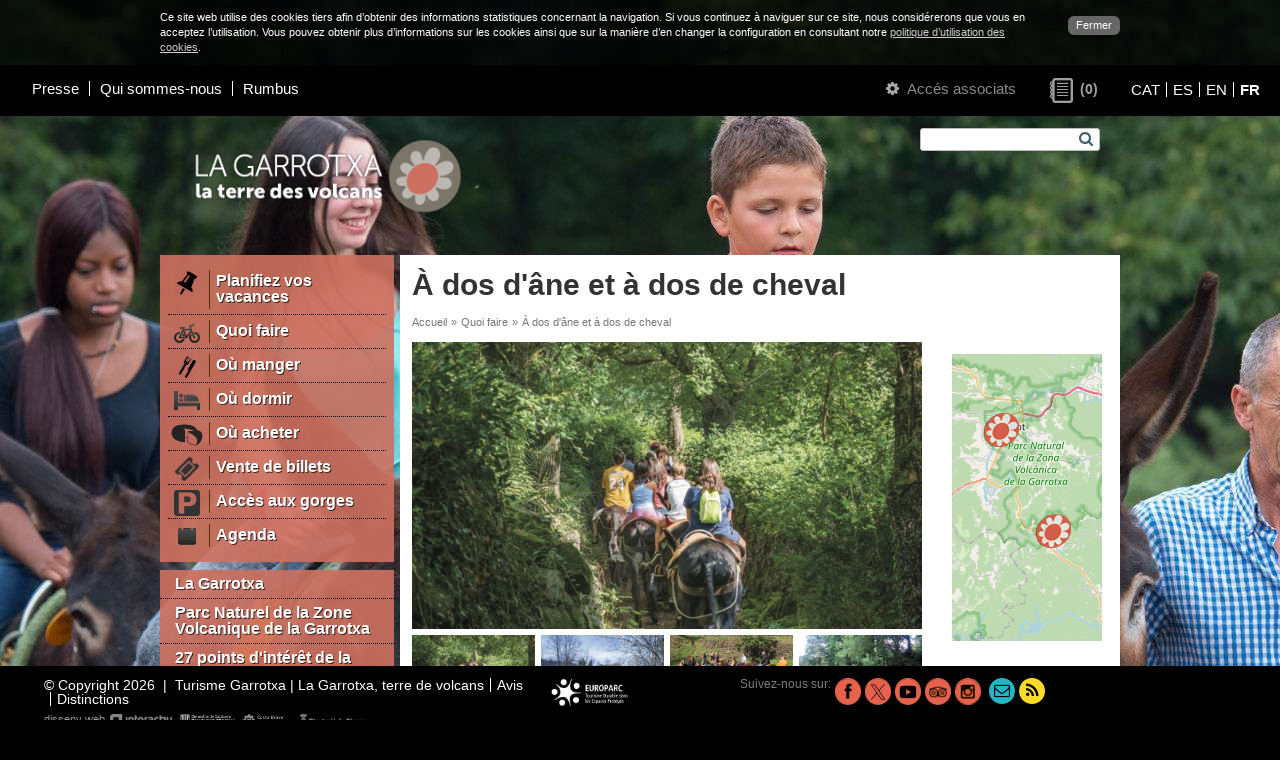

--- FILE ---
content_type: text/html; charset=UTF-8
request_url: https://fr.turismegarrotxa.com/quoi-faire/a-dos-d-ane-et-a-dos-de-cheval/
body_size: 7760
content:
<!DOCTYPE html>
<html lang="fr">
<head>
	<meta charset="utf-8" />
    <meta name="viewport" content="width=device-width, initial-scale=1.0" />
    <base href="https://fr.turismegarrotxa.com/" />
    <link rel="shortcut icon" href="//fr.turismegarrotxa.com/img/favicon.ico" type="image/x-icon" />
    <title>À dos d'âne et à dos de cheval</title>
		    <meta name="keywords" content="routes âne, à dos d'âne, randonnées à dos d'âne"  />
			    <meta name="description" content="Entreprises de promenades à dos d'âne pour la Garrotxa. Promenades por le Parc de Pedra Tosca de les Press."  />
	    <meta property="og:description" content="Entreprises de promenades à dos d'âne pour la Garrotxa. Promenades por le Parc de Pedra Tosca de les Press."  />
	    <meta property="og:type" content="website" />
    <meta property="og:title" content="À dos d'âne et à dos de cheval" />
    <meta property="og:url" content="https://fr.turismegarrotxa.com/quoi-faire/a-dos-d-ane-et-a-dos-de-cheval/" />
			    <meta property="og:image" content="https://fr.turismegarrotxa.com/img-apartat-1200-630/rucs-1_001.jpg" />
				    <meta property="og:image" content="https://fr.turismegarrotxa.com/img-apartat-1200-630/rucs-2_001.jpg" />
				    <meta property="og:image" content="https://fr.turismegarrotxa.com/img-apartat-1200-630/rucs-3_001.jpg" />
				    <meta property="og:image" content="https://fr.turismegarrotxa.com/img-apartat-1200-630/rucs-5_001.jpg" />
				    <meta property="og:image" content="https://fr.turismegarrotxa.com/img-apartat-1200-630/fons-burros-1920_002.jpg" />
		
    <link rel="stylesheet" href="iconfont/font-awesome.min.css" />
    <!--[if IE 7]>
    <link rel="stylesheet" href="iconfont/font-awesome-ie7.min.css" />
    <![endif]-->

    <link href="/assets/dist/web.min.css?v=60" rel="stylesheet" type="text/css" />

    <script type="text/javascript" src="/min.js?v=54"></script>
    <script type="text/javascript">
        var $apt=94;
        var $lng='fr';
        var $next='Suivant';
        var $prev='Précédent';
    </script>
    <script async src="https://www.googletagmanager.com/gtag/js?id=G-NMTFCSYFND"></script>
    <script>
        window.dataLayer = window.dataLayer || [];
        function gtag(){dataLayer.push(arguments);}
        gtag('js', new Date());

        gtag('config', 'G-NMTFCSYFND');
    </script>
</head>
<body style="background-image:url(/qimg-apartat-0-0/fons-burros-1920_002.jpg);">
    
	<script type="text/javascript">
	/* <![CDATA[ */
	
	function setCookie() {
		c_name = 'hideCookieMessage';
		exdays = 730;
		value = 1;
		var exdate=new Date();
		exdate.setDate(exdate.getDate() + exdays);
		var c_value=escape(value) + ((exdays==null) ? "" : "; expires="+exdate.toUTCString());
		c_value+="; path=/";
		document.cookie=c_name + "=" + c_value;
		
		$('.cookieLayer').remove();
		$('body').css('padding','0');
		$('.header-inici').css('top', 0);
        $('#js-meanMenu').css('top', 0);
        $('#logo-container').css('margin-top', 0);
		$('#content').css('top', 0);
	}
	
	var style={
		'container':'position:fixed;left:0;top:0;z-index:999999;width:100%;background-color:#333;background-color:rgba(0,0,0,0.8);color:#fff;font-size:11px;',
		'content':'width:960px;margin:0 auto;padding:10px;',
		'link':'float:right;margin:6px 0 0 20px;padding:2px 8px;border-radius:6px;background-color:#666;color:#fff;text-decoration:none;'
	}
	
	var text='<div id="cookieLayer" class="cookieLayer" style="'+style.container+'">';
			text+='<div style="'+style.content+'">';
				text+='<a href="javascript:void(0);" onclick="setCookie();" style="'+style.link+'">';
					text+="Fermer";
				text+='</a>'
				text+="Ce site web utilise des cookies tiers afin d’obtenir des informations statistiques concernant la navigation. Si vous continuez à naviguer sur ce site, nous considérerons que vous en acceptez l’utilisation. Vous pouvez obtenir plus d’informations sur les cookies ainsi que sur la manière d’en changer la configuration en consultant notre <a href='cookies/' style='color:#ccc;text-decoration:underline;'>politique d’utilisation des cookies</a>.";
			text+='</div>';
		text+='</div>';

	
	$(window).resize(function(){
		var width=$( window ).width();
		if (width<960) $('.cookieLayer div').width(width-20);
		else $('.cookieLayer div').width(960);
		
		$('body').css('padding',$('.cookieLayer').css('height') + ' 0 0 0');
		$('.header-inici').css('top', $('.cookieLayer').css('height'));
		$('#js-meanMenu').css('top', $('.cookieLayer').css('height'));
		$('#logo-container').css('margin-top', $('.cookieLayer').css('height'));
		$('#content').css('top', $('.cookieLayer').css('height'));
	});
	
	$(document).ready(function() {
		$("body").append(text);	
		$(window).resize();
	});

		
	/* ]]> */
	</script>
	<div id="main" class="clearfix">

        <div id="js-meanMenu" class="m-hidden l-hidden" style="position: relative"></div>

        <div id="header" class="grid-12 header-inici">
        	<div class="grid-6 padded-inner m-grid-12 s-grid-12 s-padded-none right header-left">
    <div class="grid-10 s-grid-12">
                    <ul class="header-menu">
                                    <li><a href="presse/">Presse</a></li>
                                    <li><a href="qui-sommes-nous/">Qui sommes-nous</a></li>
                                    <li><a href="https://ohgarrotxa.com/fr/rumbus/" target="_blank">Rumbus</a></li>
                            </ul>
            </div>


</div>
<div class="grid-6 m-grid-12 s-grid-12 right header-right">

    <span class="header-right-login">
        <a href="modifier-mon-profil/" class="link-aa">
	<span class="s-hidden">
        <em class="icon-cog"></em>
    </span>
	Accés associats</a>    </span>

        <a class="header-right-wish wishlist-count empty" href="">
        <span class="wishlist-count-icon" title="Pàgines d'interès">&nbsp;</span>
        <span class="wishlist-count-counter">(0)</span>
    </a>


    
        <ul class="header-right-lang lang-selector">
                            <li style="line-height: 1;"><a
                        href="https://ca.turismegarrotxa.com"
                        hreflang="ca" >CAT</a>
                </li>
                            <li style="line-height: 1;"><a
                        href="https://es.turismegarrotxa.com"
                        hreflang="es" >ES</a>
                </li>
                            <li style="line-height: 1;"><a
                        href="https://en.turismegarrotxa.com"
                        hreflang="en" >EN</a>
                </li>
                            <li style="line-height: 1;"><a
                        href="https://fr.turismegarrotxa.com"
                        hreflang="fr"  class="actiu">FR</a>
                </li>
                    </ul>

    </div>        </div>

        <div id="content" class="grid-12">
            <div class="content-bkg l-hidden" style="background-image:url('/qimg-web-0-0/fonsmobils2022-3_001.jpg');"></div>
            <div class="container clearfix">

                <div class="grid-12">
                    <div class="grid-4 padded-inner s-grid-12 s-center">
                                                    <a href="/" class="logo-wrapper logo-desktop">
                                <img src="/qimg-web-0-0/logo-lagarrotxa-fr_001.png" alt="Turisme Garrotxa" style="max-width: 300px">
                            </a>
                                                <a href="/" class="logo-wrapper logo-mobil">
                                                            <img src="/qimg-web-0-0/logo-mobils_001.png" alt="Turisme Garrotxa" style="max-width: 300px">
                                                    </a>
                                                    <a href="/" class="logo-wrapper logo-print">
                                <img src="/qimg-web-0-0/logo-print_001.png" alt="Turisme Garrotxa" style="max-width: 300px">
                            </a>
                                            </div>
                    <div id="top-titol" class="grid-8 padded-inner-vertical right s-hidden">
                        <form action="recherche/" method="get" id="form_cerca" class="padded-inner-sides">
                            <label for="cerca[paraula]" class="hidden">Recherche</label>
                            <input type="text" id="cerca[paraula]" name="cerca" value="" class="js-autocomplete" data-autocomplete-url="recherche/" autocomplete="off" />
                            <button type="submit"><em class="icon-search"></em></button>
                        </form>
                        <div class="cb"></div>
                        <div class="tit1">
                            &nbsp;                        </div>
                    </div>
                </div>
                
                                    <div id="menu-wrap" class="grid-3 padded-right s-grid-12 s-padded-sides">
                                                                                <ul id="menu1">
                                                                            <li><a href="planifiez-vos-vacances/" >
                                            <img src="pwhimg-apartat-34-26/ico-planifica_001.png" width="34" height="26" alt="Planifiez vos vacances" />                                            <span>Planifiez vos vacances</span></a>
                                        </li>
                                                                                                                    <li><a href="quoi-faire/" >
                                            <img src="pwhimg-apartat-34-26/ico-5_001.png" width="34" height="26" alt="Quoi faire" />                                            <span>Quoi faire</span></a>
                                        </li>
                                                                                                                    <li><a href="ou-manger/" >
                                            <img src="pwhimg-apartat-34-26/ico-4_001.png" width="34" height="26" alt="Où manger" />                                            <span>Où manger</span></a>
                                        </li>
                                                                                                                    <li><a href="ou-dormir/" >
                                            <img src="pwhimg-apartat-34-26/ico-menu1-dormir_001.png" width="34" height="26" alt="Où dormir" />                                            <span>Où dormir</span></a>
                                        </li>
                                                                                                                    <li><a href="ou-acheter/" >
                                            <img src="pwhimg-apartat-34-26/on-comprar2_001.png" width="34" height="26" alt="Où acheter" />                                            <span>Où acheter</span></a>
                                        </li>
                                                                                                                    <li><a href="vente-de-billets/" >
                                            <img src="pwhimg-apartat-34-26/entrades_001.png" width="34" height="26" alt="Vente de billets" />                                            <span>Vente de billets</span></a>
                                        </li>
                                                                                                                    <li><a href="acces-aux-gorges/" >
                                            <img src="pwhimg-apartat-34-26/icona-parking_001.png" width="34" height="26" alt="Accès aux gorges" />                                            <span>Accès aux gorges</span></a>
                                        </li>
                                                                                                                    <li><a href="https://ohgarrotxa.com/fr/agenda/"  target="_blank">
                                            <img src="pwhimg-apartat-34-26/ico-agenda_001.png" width="34" height="26" alt="Agenda" />                                            <span>Agenda</span></a>
                                        </li>
                                                                                                            </ul>
                                                                            <ul id="menu2">
                                                                    <li><a href="la-garrotxa/">La Garrotxa</a></li>
                                                                                                        <li><a href="parc-naturel-de-la-zone-volcanique-de-la-garrotxa/">Parc Naturel de la Zone<br/> Volcanique de la Garrotxa</a></li>
                                                                                                        <li><a href="27-points-d-interet-de-la-garrotxa/">27 points d'intérêt de la Garrotxa</a></li>
                                                                                                        <li><a href="lhaute-garrotxa/">L'Haute Garrotxa</a></li>
                                                                                                        <li><a href="municipalites-de-la-garrotxa/">Municipalités de la Garrotxa</a></li>
                                                                                                </ul>
                                                <a href="itineraires/" class="bt-vermell">
                                                            <img src="pwhimg-apartat-34-26/top_001.png" alt="Municipalités de la Garrotxa" /><span>
                                                        Itinéraires</span><em class="icon-chevron-down"></em>
                        </a>
                        <div class="menu_mobil-wrap"><div id="menu_mobil"><ul><li><a href="planifiez-vos-vacances/" ><img src="pwhimg-apartat-34-26/ico-planifica_001.png" width="34" height="26" alt="Planifiez vos vacances" /><span>Planifiez vos vacances</span></a></li><li><a href="quoi-faire/" ><img src="pwhimg-apartat-34-26/ico-5_001.png" width="34" height="26" alt="Quoi faire" /><span>Quoi faire</span></a></li><li><a href="ou-manger/" ><img src="pwhimg-apartat-34-26/ico-4_001.png" width="34" height="26" alt="Où manger" /><span>Où manger</span></a></li><li><a href="ou-dormir/" ><img src="pwhimg-apartat-34-26/ico-menu1-dormir_001.png" width="34" height="26" alt="Où dormir" /><span>Où dormir</span></a></li><li><a href="ou-acheter/" ><img src="pwhimg-apartat-34-26/on-comprar2_001.png" width="34" height="26" alt="Où acheter" /><span>Où acheter</span></a></li><li><a href="vente-de-billets/" ><img src="pwhimg-apartat-34-26/entrades_001.png" width="34" height="26" alt="Vente de billets" /><span>Vente de billets</span></a></li><li><a href="acces-aux-gorges/" ><img src="pwhimg-apartat-34-26/icona-parking_001.png" width="34" height="26" alt="Accès aux gorges" /><span>Accès aux gorges</span></a></li><li><a href="https://ohgarrotxa.com/fr/agenda/"  target="_blank"><img src="pwhimg-apartat-34-26/ico-agenda_001.png" width="34" height="26" alt="Agenda" /><span>Agenda</span></a></li><li><a href="la-garrotxa/" >La Garrotxa</a></li><li><a href="parc-naturel-de-la-zone-volcanique-de-la-garrotxa/" >Parc Naturel de la Zone<br/> Volcanique de la Garrotxa</a></li><li><a href="27-points-d-interet-de-la-garrotxa/" >27 points d'intérêt de la Garrotxa</a></li><li><a href="lhaute-garrotxa/" >L'Haute Garrotxa</a></li><li><a href="municipalites-de-la-garrotxa/" >Municipalités de la Garrotxa</a></li></ul></div></div>                    </div>
                
                <div id="content-inner" class="grid-9 s-grid-12 s-padded-inner-top s-padded-right s-padded-left">
                	<div class="blanc grid-12 ">
						
                		                            <div class="grid-12 padded-inner-top padded-inner-sides">
                                                                    <h2 class="title1">À dos d'âne et à dos de cheval</h2>
                                                            </div>
                                                        <div class="grid-12">
                                <div class="grid-10 padded-inner s-grid-7">
                                    <ul id='ruta'><li>Accueil</li><li>&raquo;</li><li><a href="quoi-faire/">Quoi faire</a></li><li>&raquo;</li><li>À dos d'âne et à dos de cheval</li></ul>                                </div>
                            </div>
						
                        <div class="cols-ab grid-12 clearfix">

	        <div class="grid-12 s-grid-12">
                                            <div class="grid-9 padded-right s-grid-12">
                        <div class="passi-generic grid-12 padded-inner-sides">
                        <a href="img-apartat-3200-1800/rucs-1_001.jpg" data-index="0" class="gran"> <!-- la graella de les imatges d'abaix -->
                    <noscript class="rimg" data-src="/img-apartat-160-90/rucs-1_001.jpg" data-width="160" data-height="90" data-alt="A dos d'âne"><img src="/img-apartat-160-90/rucs-1_001.jpg" alt="A dos d'âne" /></noscript>                                                        </a>
                <script type="text/javascript">
                                            images.push({ href : '/pwimg-apartat-800/rucs-1_001.jpg' }); //al fer clic a la imatge quan es visualitza en gran
                                            images.push({ href : '/pwimg-apartat-800/rucs-2_001.jpg' }); //al fer clic a la imatge quan es visualitza en gran
                                            images.push({ href : '/pwimg-apartat-800/rucs-3_001.jpg' }); //al fer clic a la imatge quan es visualitza en gran
                                            images.push({ href : '/pwimg-apartat-800/rucs-5_001.jpg' }); //al fer clic a la imatge quan es visualitza en gran
                                    </script>
                <ul>
                                <li class="grid-3 s-grid-6">
                    <!-- <a href="pwimg-apartat-800/ -->
                        <a href="img-apartat-3200-1800/rucs-1_001.jpg" data-mides="696-391" data-index="0" data-top=""> <!-- visualització imatge -->
                            <noscript class="rimg" data-src="/img-apartat-120-67/rucs-1_001.jpg" data-width="120" data-height="67" data-alt="A dos d'âne"><img src="/img-apartat-120-67/rucs-1_001.jpg" alt="A dos d'âne" /></noscript>                        </a>
                    </li>                    <li class="grid-3 s-grid-6">
                    <!-- <a href="pwimg-apartat-800/ -->
                        <a href="img-apartat-3200-1800/rucs-2_001.jpg" data-mides="696-391" data-index="1" data-top=""> <!-- visualització imatge -->
                            <noscript class="rimg" data-src="/img-apartat-120-67/rucs-2_001.jpg" data-width="120" data-height="67" data-alt="A dos d'âne"><img src="/img-apartat-120-67/rucs-2_001.jpg" alt="A dos d'âne" /></noscript>                        </a>
                    </li>                    <li class="grid-3 s-grid-6">
                    <!-- <a href="pwimg-apartat-800/ -->
                        <a href="img-apartat-3200-1800/rucs-3_001.jpg" data-mides="696-391" data-index="2" data-top=""> <!-- visualització imatge -->
                            <noscript class="rimg" data-src="/img-apartat-120-67/rucs-3_001.jpg" data-width="120" data-height="67" data-alt="A dos d'âne"><img src="/img-apartat-120-67/rucs-3_001.jpg" alt="A dos d'âne" /></noscript>                        </a>
                    </li>                    <li class="grid-3 s-grid-6">
                    <!-- <a href="pwimg-apartat-800/ -->
                        <a href="img-apartat-3200-1800/rucs-5_001.jpg" data-mides="696-391" data-index="3" data-top=""> <!-- visualització imatge -->
                            <noscript class="rimg" data-src="/img-apartat-120-67/rucs-5_001.jpg" data-width="120" data-height="67" data-alt="A dos d'âne"><img src="/img-apartat-120-67/rucs-5_001.jpg" alt="A dos d'âne" /></noscript>                        </a>
                    </li>        </ul>
    </div>
                </div>
                                            <div class="grid-3 padded-right s-grid-12">
                        <div class="grid-12 padded-inner">
        <div
            class="map-wrapper"
            data-mapa-recursos
        >
            <div class="map-popup">
                <div class="map-popup-close">x</div>
                <div class="map-popup-content clearfix"></div>
                <div class="map-popup-arrow"></div>
            </div>
            <div
                style="height:287px;background-color:#ddd;width:100%;"
                data-map-canvas
            ></div>
        </div>

    </div>
    <script type="text/javascript">
        (function ($, undefined) {
            'use strict';

            $(function () {
                initMapaRecursos($('[data-mapa-recursos]').first());
            });
        })(jQuery);
    </script>
                </div>
                    </div>
		
    <div class="col-a grid-12 s-grid-12">
    	    <div class="grid-12 padded-inner" id="rec-search">
        <div class="tit-blau grid-12">
            <div class="grid-6 padded-sides left">Liste des entreprises d'activités à dos d'âne et à dos de cheval de la Garrotxa</div>
        </div>
        <div class="grid-12 padded grey">
                            <div class="grid-3 m-grid-6 s-grid-12 padded-inner form">
                    <label class="hidden" for="municipi">Municipalités</label>
                    <select name="municipi" id="municipi" class="input">
                        <option value="quoi-faire/a-dos-d-ane-et-a-dos-de-cheval/">Municipalités</option>
                                                                                <option value="quoi-faire/a-dos-d-ane-et-a-dos-de-cheval/les-planes-d-hostoles/">Les Planes d'Hostoles</option>
                                                                                <option value="quoi-faire/a-dos-d-ane-et-a-dos-de-cheval/les-preses/">Les Preses</option>
                                            </select>
                </div>
                                                            <div class="grid-3 m-grid-6 s-grid-12 padded-inner form">
                <label class="hidden" for="ordre">Classer par ...</label>
                <select name="ordre" id="ordre" class="input" data-recursos-ordre>
                    <option value="" selected>Classer par ...</option>
                    <option value="geo">Proximité</option>
                    <option value="estandar">Standard</option>
                </select>
            </div>
        </div>
    </div>
    <div class="grid-12 padded-inner" id="rec-result">
        <div class="grid-12 padded-inner center">
            <p class="bold fs-13">Cette liste indique les établissements liés au Turisme Garrotxa. <a href="#">Engagez-vous!</a></p>
        </div>
    </div>
    <script type="text/javascript">
        var $filtrePlaces      = $();
        var $filtreHabitacions = $();
        var $ordre             = $();

        var latitud;
        var longitud;

        orderByGeolocation();

        $(document).ready(function(){
                        actualitza_recursos(0, '', '', false);
            $(document).on('change', 'select[name="municipi"]', function(e){
                window.location.pathname = $(this).val();
            });
            $('#rec-result').on('click', 'tr.normal, tr.top', function(event){
                if (!$(event.target).is('a')){
                    var url = $(this).find('a').attr('href');
                    if (url){
                        window.location.assign(url);
                    }
                }
            });
            $(document).on('change', '.js-filtreCaracteristica', function () {
                actualitza_recursos(0, '', '');
            });
            $(document).on('click', '#rec-result .pagination a, form[name="form_recurs"] .btn', function(e){
                e.preventDefault();
                var pagina=0;
                if($(this).parent().hasClass('pagination')){
                    var atribut=$(this).attr('href');
                    var split=atribut.split('/');
                    pagina=split[split.length-1];
                }
                actualitza_recursos(pagina,'','');
            });

            $filtrePlaces = $('[data-filtre-places]');
            $filtrePlaces.on('change', function () {
                actualitza_recursos(0, '', '');
            });

            $filtreHabitacions = $('[data-filtre-habitacions]');
            $filtreHabitacions.on('change', function () {
                actualitza_recursos(0, '', '');
            });

            $ordre = $('[data-recursos-ordre]');
            $ordre.on('change', function () {
                if ($ordre.val() === 'geo') {
                    orderByGeolocation();
                } else {
                    actualitza_recursos(0, '', '');
                }
            });

            $(window).on('popstate', function () {
                var pagina   = 0;
                var ordre    = '';
                var valors   = '';
                if (history.state) {
                    pagina   = history.state.pagina;
                    ordre    = history.state.ordre;
                    valors   = history.state.valors;
                }
                setValors(valors);
                actualitza_recursos(pagina, ordre, '', false);
            });
        });

        function setValors(valors) {
            valors = $.trim(valors);
            valors = valors === '' ? {} : $.deparam(valors);
            $("form[name='form_recurs'] select[name]").each(function () {
                var $this = $(this);
                $this.val(valors[$this.attr('name')] || '');
            });
        }

        var recursosPromise = null;
        function actualitza_recursos(pagina, ordre, municipi, pushState) {

            pushState = typeof pushState === 'undefined' ? true : !!pushState;

            var caracteristiques = [];
            
            var valorsFormulari = $("form[name='form_recurs']").serialize();

            var places      = $filtrePlaces.length      ? $filtrePlaces.val()      : '0';
            var habitacions = $filtreHabitacions.length ? $filtreHabitacions.val() : '0';

            if (history.pushState && pushState) {
                var state = {
                    pagina: pagina,
                    ordre: ordre,
                    valors: valorsFormulari
                };
                history.pushState(state, '', window.location.pathname + '?' + $.param(state));
            }

            if (!ordre && 'geo' === $ordre.val() && latitud && longitud) {
                ordre = 1002;
            } else if (ordre) {
                $ordre.val('');
            }

            if (recursosPromise !== null) {
                recursosPromise.abort();
            }
            recursosPromise = $.ajax({
                type: "POST",
                async: true,
                dataType: 'json',
                url: "ajax_recurs-valor.php",
                data:{
                    caracteristiques: caracteristiques,
                    categoria: '13',
                    apartat: $apt,
                    lang: $lng,
                    municipi: municipi,
                    places: places,
                    habitacions: habitacions,
                    titol: "À dos d'âne et à dos de cheval",
                    pagina: pagina,
                    valors: valorsFormulari,
                    mr: 'quoi-faire/a-dos-d-ane-et-a-dos-de-cheval/',
                    latitud: latitud,
                    longitud: longitud,
                    ordre: ordre
                }
            });
            recursosPromise.always(function () {
                recursosPromise = null;
            });
            recursosPromise.done(function (data) {
                var table = $('<table width="100%"></table>');
                var m = 0;
                var total_td = 2;
                $.each(data['recursos'], function(key, value) {
                    if (m == 0) {
                        var row = $('<tr></tr>').addClass('header');
                        $(row).append('<td><a href="#" onclick="actualitza_recursos(0,1000,\'\');return false;"><strong>Prénom</strong></a></td>' );
                        $(row).append('<td><a href="#" onclick="actualitza_recursos(0,1001,\'\');return false;"><img src="img/ico_poblacio-normal.png" title="Commune" width="10" height="12" alt="Commune" /></a></td>' );
                        $.each(value.caracteristiques, function(id, info){
                            var foto = '';
                            if (info.ico_normal) {
                                foto = '<img src="pwhimg-caracteristica-16-16/' + info.ico_normal + '" title="'+info.nom+'" width="10" height="12" alt="'+info.nom+'" />';
                            } else {
                                foto = '<strong>' + info.nom + '</strong>';
                            }
                            $(row).append('<td class="s-hidden"><a href="#" title="'+info.nom+'" onclick="actualitza_recursos(0,\''+id+'\',\'\');return false;">' + foto + '</strong></a></td>');
                            total_td++;
                        });
                        table.append(row);
                    } else {
                        var rowsep = $('<tr></tr>').addClass('separacio-down');
                        rowsep.append('<td colspan='+total_td+'>&nbsp;</td>');
                        table.append(rowsep);
                    }
                    rowsep = $('<tr></tr>').addClass('separacio');
                    rowsep.append('<td colspan='+total_td+'>&nbsp;</td>');
                    table.append(rowsep);
                    m++;

                    row = $('<tr class="' + value.className + '" style="cursor:pointer;"></tr>');
                    $(row).append('<td valign="middle" class="primer"><a href="/' + value.mr + '/"><strong>' + value.nom + '</strong></a></td>');
                    $(row).append('<td>' + value.poblacio + '</td>');
                    $.each(value.caracteristiques, function(id, info) {
                        var foto = '';
                        if (info.ico_valor) {
                            foto = '<img src="pwhimg-valor-16-16/' + info.ico_valor + '" title="'+info.nom+'" width="10" height="12" alt="'+info.nom+'" />';
                        } else if (info.valor) {
                            foto = info.valor;
                        }
                        $(row).append('<td class="s-hidden">' + foto + '&nbsp;</td>');
                    });
                    table.append(row);
                });
                var rowfi = $('<tr></tr>').addClass('separacio-down');
                rowfi.append('<td colspan='+total_td+'>&nbsp;</td>');
                table.append(rowfi);

                var $result = $('#rec-result');
                $result.html(table);

                //actualitzo mapa
                var markers = [];
                if (data['mapa'] != null) {
                    $.each(data['mapa'], function(key, value) {
                        markers.push({
                            nom: value.nom,
                            lat: value.latitud,
                            lon: value.longitud,
                            link: value.mr+'/'
                        });
                    });
                }
                actualitzaMapaRecursos(markers);

                var table2 = $('<table width="100%"></table>');
                var paginador = '';
                if (data['paginador']) {
                    paginador = data['paginador'];
                }
                var row2 = $('<tr class="blanc"><td>' + data['comptador'] + '</td><td align="right">' + paginador + '</td></tr>');
                table2.append(row2);
                $result.append(table2);

                // Canviar els filtres de característiques perquè mostrin els valors disponibles en aquests recursos
                $('.js-filtreCaracteristica').each(function () {

                    var $this = $(this);

                    var caracteristicaId = $this.data('caracteristicaId');

                    if (data.valors && data.valors[caracteristicaId]) {

                        var valorsVisibles = ['[value=""]'];
                        for (var valorId in data.valors[caracteristicaId]) {
                            valorsVisibles.push('[value="' + valorId + '"]');
                        }

                        /* En IE, fer un .hide() a un option no funciona, per tant guardem les opcions inicials i quan
                         * volem canviar-les eliminem totes les options, afegim les inicials, i esborrem les que no volem
                         */
                        // Guardar options inicials (només una vegada)
                        if (!$this.data('options')) {
                            $this.data('options', $this.html());
                        }
                        // Guardar l'opció seleccionada
                        var selectedValue = $this.val();
                        // Tornem a omplir el select amb les opcions inicials,
                        // seleccionem l'opció que ho estava i eliminem les que no volem
                        $this
                            .html($this.data('options'))
                            .val(selectedValue)
                            .find('option')
                            .not(valorsVisibles.join(','))
                            .remove();
                    }
                });
            });
        }

        function orderByGeolocation() {
            if ('geolocation' in navigator) {
                navigator.geolocation.getCurrentPosition(function (position) {
                    latitud  = position.coords.latitude;
                    longitud = position.coords.longitude;
                    $ordre.val('geo');
                    actualitza_recursos(0, '', '');
                });
            }
        }
    </script>
    </div>
    
    </div>
                    </div>
                </div>

            </div>
        </div>

        <div id="footer" class="grid-12">
            <div class="grid-5 padded-inner-left m-grid-12 s-grid-12 s-center">
    <p class="footer-adress">&copy; Copyright 2026 &nbsp;|&nbsp; Turisme Garrotxa | La Garrotxa, terre de volcans </p>
            <ul class="footer-menu">
                            <li><a href="avis/">Avis</a></li>
                            <li><a href="https://fr.turismegarrotxa.com/qui-sommes-nous/#distinctions" target="_blank">Distinctions</a></li>
                    </ul>
        <div class="cb m-hidden"></div>
    <a class="interactiu" href="http://www.interactiu.cat" target="_blank">disseny web        <img src="img/logo_interactiu.png" width="62" height="12" alt="Interactiu"/></a>
</div>

    <div class="grid-1 padded-inner-sides m-grid-6 s-grid-12 s-center">
        <div class="grid-12 padded-inner-bottom">
                            <a href="https://www.europarc.org/library/europarc-events-and-programmes/european-charter-for-sustainable-tou" target="_balnk"><img src="/qimg-web-0-0/cets-fr_001.png" alt="Turisme Garrotxa"></a>
                    </div>
    </div>


<div class="grid-4 padded-inner-right m-grid-6 m-padded-none s-grid-12 s-padded-none s-center" style="padding: 0px;">
    <div class="footer-icons">
        <p>Suivez-nous sur:</p>
        <ul>
                            <li style="margin-left: 4px;">
                    <a href="https://www.facebook.com/garrotxa" target="_blank" title="Facebook">
                        <img
                            src="img-social-26-26/facebook_001.png"
                            alt="Facebook"
                        />
                    </a>
                </li>
                            <li style="margin-left: 4px;">
                    <a href="https://www.twitter.com/turismegarrotxa" target="_blank" title="X">
                        <img
                            src="img-social-26-26/tg-twitter-tg_001.png"
                            alt="X"
                        />
                    </a>
                </li>
                            <li style="margin-left: 4px;">
                    <a
                        href="https://www.youtube.com/user/turismegarrotxa"
                        target="_blank"
                        title="Youtube"
                    >
                        <img
                            src="img-social-26-26/youtube_001.png"
                            alt="Youtube"
                        />
                    </a>
                </li>
                            <li style="margin-left: 4px;">
                    <a
                        href="http://www.tripadvisor.es/Attraction_Review-g187498-d295060-Reviews-Garrotxa_Volcanic_Natural_Park-C"
                        target="_blank"
                        title="Tripadvisor"
                    >
                        <img
                            src="img-social-26-26/tripadvisor_001.png"
                            alt="Tripadvisor"
                        />
                    </a>
                </li>
                            <li style="margin-left: 4px;">
                    <a
                        href="https://www.instagram.com/turismegarrotxa/"
                        target="_blank"
                        title="Instagram"
                    >
                        <img
                            src="img-social-26-26/instagram_001.png"
                            alt="Instagram"
                        />
                    </a>
                </li>
                        <li style="margin-left: 0px;"><a href="/cdn-cgi/l/email-protection#7e171018113e0a0b0c170d131b191f0c0c110a061f501d1113" class="verd" title="Contactez-nous" style="margin-left: 8px;"><em class="icon-envelope-alt"></em></a></li>
            <li style="margin-left: 4px;"><a
                    href="planifiez-vos-vacances/nouvelles/"
                    class="groc"
                    title="Nouvelles"
                ><em class="icon-rss"></em></a></li>
        </ul>
    </div>
</div>
	        </div>
    </div>

<script data-cfasync="false" src="/cdn-cgi/scripts/5c5dd728/cloudflare-static/email-decode.min.js"></script></body>
</html>